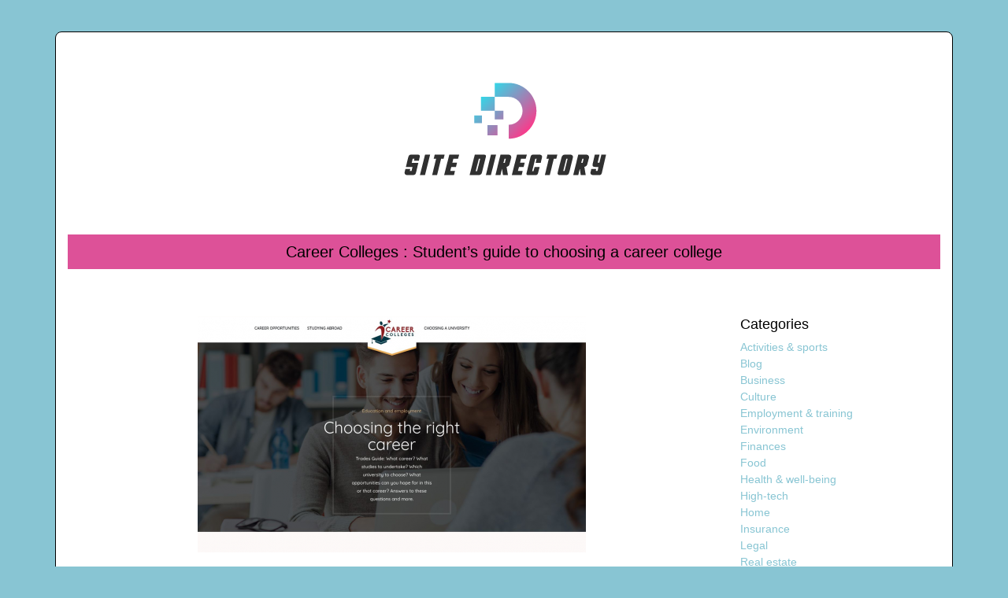

--- FILE ---
content_type: text/html; charset=UTF-8
request_url: https://www.site-directory.info/career-colleges-student-s-guide-to-choosing-a-career-college/
body_size: 4375
content:

<!DOCTYPE html>
<html>
<head lang="en-GB">
<meta charset="UTF-8">
<meta name="viewport" content="width=device-width">
<link rel="shortcut icon" href="https://www.site-directory.info/wp-content/uploads/2022/03/site-directory-favicon.svg" /><meta name='robots' content='max-image-preview:large' />
	<style>img:is([sizes="auto" i], [sizes^="auto," i]) { contain-intrinsic-size: 3000px 1500px }</style>
	<link rel='dns-prefetch' href='//stackpath.bootstrapcdn.com' />
<title></title><meta name="description" content=""><link rel='stylesheet' id='wp-block-library-css' href='https://www.site-directory.info/wp-includes/css/dist/block-library/style.min.css?ver=6fb6c9ec4c1a3ccefda1b70e1924c8c0' type='text/css' media='all' />
<style id='classic-theme-styles-inline-css' type='text/css'>
/*! This file is auto-generated */
.wp-block-button__link{color:#fff;background-color:#32373c;border-radius:9999px;box-shadow:none;text-decoration:none;padding:calc(.667em + 2px) calc(1.333em + 2px);font-size:1.125em}.wp-block-file__button{background:#32373c;color:#fff;text-decoration:none}
</style>
<style id='global-styles-inline-css' type='text/css'>
:root{--wp--preset--aspect-ratio--square: 1;--wp--preset--aspect-ratio--4-3: 4/3;--wp--preset--aspect-ratio--3-4: 3/4;--wp--preset--aspect-ratio--3-2: 3/2;--wp--preset--aspect-ratio--2-3: 2/3;--wp--preset--aspect-ratio--16-9: 16/9;--wp--preset--aspect-ratio--9-16: 9/16;--wp--preset--color--black: #000000;--wp--preset--color--cyan-bluish-gray: #abb8c3;--wp--preset--color--white: #ffffff;--wp--preset--color--pale-pink: #f78da7;--wp--preset--color--vivid-red: #cf2e2e;--wp--preset--color--luminous-vivid-orange: #ff6900;--wp--preset--color--luminous-vivid-amber: #fcb900;--wp--preset--color--light-green-cyan: #7bdcb5;--wp--preset--color--vivid-green-cyan: #00d084;--wp--preset--color--pale-cyan-blue: #8ed1fc;--wp--preset--color--vivid-cyan-blue: #0693e3;--wp--preset--color--vivid-purple: #9b51e0;--wp--preset--gradient--vivid-cyan-blue-to-vivid-purple: linear-gradient(135deg,rgba(6,147,227,1) 0%,rgb(155,81,224) 100%);--wp--preset--gradient--light-green-cyan-to-vivid-green-cyan: linear-gradient(135deg,rgb(122,220,180) 0%,rgb(0,208,130) 100%);--wp--preset--gradient--luminous-vivid-amber-to-luminous-vivid-orange: linear-gradient(135deg,rgba(252,185,0,1) 0%,rgba(255,105,0,1) 100%);--wp--preset--gradient--luminous-vivid-orange-to-vivid-red: linear-gradient(135deg,rgba(255,105,0,1) 0%,rgb(207,46,46) 100%);--wp--preset--gradient--very-light-gray-to-cyan-bluish-gray: linear-gradient(135deg,rgb(238,238,238) 0%,rgb(169,184,195) 100%);--wp--preset--gradient--cool-to-warm-spectrum: linear-gradient(135deg,rgb(74,234,220) 0%,rgb(151,120,209) 20%,rgb(207,42,186) 40%,rgb(238,44,130) 60%,rgb(251,105,98) 80%,rgb(254,248,76) 100%);--wp--preset--gradient--blush-light-purple: linear-gradient(135deg,rgb(255,206,236) 0%,rgb(152,150,240) 100%);--wp--preset--gradient--blush-bordeaux: linear-gradient(135deg,rgb(254,205,165) 0%,rgb(254,45,45) 50%,rgb(107,0,62) 100%);--wp--preset--gradient--luminous-dusk: linear-gradient(135deg,rgb(255,203,112) 0%,rgb(199,81,192) 50%,rgb(65,88,208) 100%);--wp--preset--gradient--pale-ocean: linear-gradient(135deg,rgb(255,245,203) 0%,rgb(182,227,212) 50%,rgb(51,167,181) 100%);--wp--preset--gradient--electric-grass: linear-gradient(135deg,rgb(202,248,128) 0%,rgb(113,206,126) 100%);--wp--preset--gradient--midnight: linear-gradient(135deg,rgb(2,3,129) 0%,rgb(40,116,252) 100%);--wp--preset--font-size--small: 13px;--wp--preset--font-size--medium: 20px;--wp--preset--font-size--large: 36px;--wp--preset--font-size--x-large: 42px;--wp--preset--spacing--20: 0.44rem;--wp--preset--spacing--30: 0.67rem;--wp--preset--spacing--40: 1rem;--wp--preset--spacing--50: 1.5rem;--wp--preset--spacing--60: 2.25rem;--wp--preset--spacing--70: 3.38rem;--wp--preset--spacing--80: 5.06rem;--wp--preset--shadow--natural: 6px 6px 9px rgba(0, 0, 0, 0.2);--wp--preset--shadow--deep: 12px 12px 50px rgba(0, 0, 0, 0.4);--wp--preset--shadow--sharp: 6px 6px 0px rgba(0, 0, 0, 0.2);--wp--preset--shadow--outlined: 6px 6px 0px -3px rgba(255, 255, 255, 1), 6px 6px rgba(0, 0, 0, 1);--wp--preset--shadow--crisp: 6px 6px 0px rgba(0, 0, 0, 1);}:where(.is-layout-flex){gap: 0.5em;}:where(.is-layout-grid){gap: 0.5em;}body .is-layout-flex{display: flex;}.is-layout-flex{flex-wrap: wrap;align-items: center;}.is-layout-flex > :is(*, div){margin: 0;}body .is-layout-grid{display: grid;}.is-layout-grid > :is(*, div){margin: 0;}:where(.wp-block-columns.is-layout-flex){gap: 2em;}:where(.wp-block-columns.is-layout-grid){gap: 2em;}:where(.wp-block-post-template.is-layout-flex){gap: 1.25em;}:where(.wp-block-post-template.is-layout-grid){gap: 1.25em;}.has-black-color{color: var(--wp--preset--color--black) !important;}.has-cyan-bluish-gray-color{color: var(--wp--preset--color--cyan-bluish-gray) !important;}.has-white-color{color: var(--wp--preset--color--white) !important;}.has-pale-pink-color{color: var(--wp--preset--color--pale-pink) !important;}.has-vivid-red-color{color: var(--wp--preset--color--vivid-red) !important;}.has-luminous-vivid-orange-color{color: var(--wp--preset--color--luminous-vivid-orange) !important;}.has-luminous-vivid-amber-color{color: var(--wp--preset--color--luminous-vivid-amber) !important;}.has-light-green-cyan-color{color: var(--wp--preset--color--light-green-cyan) !important;}.has-vivid-green-cyan-color{color: var(--wp--preset--color--vivid-green-cyan) !important;}.has-pale-cyan-blue-color{color: var(--wp--preset--color--pale-cyan-blue) !important;}.has-vivid-cyan-blue-color{color: var(--wp--preset--color--vivid-cyan-blue) !important;}.has-vivid-purple-color{color: var(--wp--preset--color--vivid-purple) !important;}.has-black-background-color{background-color: var(--wp--preset--color--black) !important;}.has-cyan-bluish-gray-background-color{background-color: var(--wp--preset--color--cyan-bluish-gray) !important;}.has-white-background-color{background-color: var(--wp--preset--color--white) !important;}.has-pale-pink-background-color{background-color: var(--wp--preset--color--pale-pink) !important;}.has-vivid-red-background-color{background-color: var(--wp--preset--color--vivid-red) !important;}.has-luminous-vivid-orange-background-color{background-color: var(--wp--preset--color--luminous-vivid-orange) !important;}.has-luminous-vivid-amber-background-color{background-color: var(--wp--preset--color--luminous-vivid-amber) !important;}.has-light-green-cyan-background-color{background-color: var(--wp--preset--color--light-green-cyan) !important;}.has-vivid-green-cyan-background-color{background-color: var(--wp--preset--color--vivid-green-cyan) !important;}.has-pale-cyan-blue-background-color{background-color: var(--wp--preset--color--pale-cyan-blue) !important;}.has-vivid-cyan-blue-background-color{background-color: var(--wp--preset--color--vivid-cyan-blue) !important;}.has-vivid-purple-background-color{background-color: var(--wp--preset--color--vivid-purple) !important;}.has-black-border-color{border-color: var(--wp--preset--color--black) !important;}.has-cyan-bluish-gray-border-color{border-color: var(--wp--preset--color--cyan-bluish-gray) !important;}.has-white-border-color{border-color: var(--wp--preset--color--white) !important;}.has-pale-pink-border-color{border-color: var(--wp--preset--color--pale-pink) !important;}.has-vivid-red-border-color{border-color: var(--wp--preset--color--vivid-red) !important;}.has-luminous-vivid-orange-border-color{border-color: var(--wp--preset--color--luminous-vivid-orange) !important;}.has-luminous-vivid-amber-border-color{border-color: var(--wp--preset--color--luminous-vivid-amber) !important;}.has-light-green-cyan-border-color{border-color: var(--wp--preset--color--light-green-cyan) !important;}.has-vivid-green-cyan-border-color{border-color: var(--wp--preset--color--vivid-green-cyan) !important;}.has-pale-cyan-blue-border-color{border-color: var(--wp--preset--color--pale-cyan-blue) !important;}.has-vivid-cyan-blue-border-color{border-color: var(--wp--preset--color--vivid-cyan-blue) !important;}.has-vivid-purple-border-color{border-color: var(--wp--preset--color--vivid-purple) !important;}.has-vivid-cyan-blue-to-vivid-purple-gradient-background{background: var(--wp--preset--gradient--vivid-cyan-blue-to-vivid-purple) !important;}.has-light-green-cyan-to-vivid-green-cyan-gradient-background{background: var(--wp--preset--gradient--light-green-cyan-to-vivid-green-cyan) !important;}.has-luminous-vivid-amber-to-luminous-vivid-orange-gradient-background{background: var(--wp--preset--gradient--luminous-vivid-amber-to-luminous-vivid-orange) !important;}.has-luminous-vivid-orange-to-vivid-red-gradient-background{background: var(--wp--preset--gradient--luminous-vivid-orange-to-vivid-red) !important;}.has-very-light-gray-to-cyan-bluish-gray-gradient-background{background: var(--wp--preset--gradient--very-light-gray-to-cyan-bluish-gray) !important;}.has-cool-to-warm-spectrum-gradient-background{background: var(--wp--preset--gradient--cool-to-warm-spectrum) !important;}.has-blush-light-purple-gradient-background{background: var(--wp--preset--gradient--blush-light-purple) !important;}.has-blush-bordeaux-gradient-background{background: var(--wp--preset--gradient--blush-bordeaux) !important;}.has-luminous-dusk-gradient-background{background: var(--wp--preset--gradient--luminous-dusk) !important;}.has-pale-ocean-gradient-background{background: var(--wp--preset--gradient--pale-ocean) !important;}.has-electric-grass-gradient-background{background: var(--wp--preset--gradient--electric-grass) !important;}.has-midnight-gradient-background{background: var(--wp--preset--gradient--midnight) !important;}.has-small-font-size{font-size: var(--wp--preset--font-size--small) !important;}.has-medium-font-size{font-size: var(--wp--preset--font-size--medium) !important;}.has-large-font-size{font-size: var(--wp--preset--font-size--large) !important;}.has-x-large-font-size{font-size: var(--wp--preset--font-size--x-large) !important;}
:where(.wp-block-post-template.is-layout-flex){gap: 1.25em;}:where(.wp-block-post-template.is-layout-grid){gap: 1.25em;}
:where(.wp-block-columns.is-layout-flex){gap: 2em;}:where(.wp-block-columns.is-layout-grid){gap: 2em;}
:root :where(.wp-block-pullquote){font-size: 1.5em;line-height: 1.6;}
</style>
<link rel='stylesheet' id='default-css' href='https://www.site-directory.info/wp-content/themes/generic-site/style.css?ver=6fb6c9ec4c1a3ccefda1b70e1924c8c0' type='text/css' media='all' />
<link rel='stylesheet' id='bootstrap4-css' href='https://www.site-directory.info/wp-content/themes/generic-site/css/bootstrap4/bootstrap.min.css?ver=6fb6c9ec4c1a3ccefda1b70e1924c8c0' type='text/css' media='all' />
<link rel='stylesheet' id='font-awesome-css' href='https://stackpath.bootstrapcdn.com/font-awesome/4.7.0/css/font-awesome.min.css?ver=6fb6c9ec4c1a3ccefda1b70e1924c8c0' type='text/css' media='all' />
<link rel='stylesheet' id='aos-css' href='https://www.site-directory.info/wp-content/themes/generic-site/css/aos.css?ver=6fb6c9ec4c1a3ccefda1b70e1924c8c0' type='text/css' media='all' />
<link rel='stylesheet' id='global-css' href='https://www.site-directory.info/wp-content/themes/generic-site/css/global.css?ver=6fb6c9ec4c1a3ccefda1b70e1924c8c0' type='text/css' media='all' />
<link rel='stylesheet' id='style-css' href='https://www.site-directory.info/wp-content/themes/generic-site/css/template.css?ver=6fb6c9ec4c1a3ccefda1b70e1924c8c0' type='text/css' media='all' />
<script type="text/javascript" src="https://www.site-directory.info/wp-includes/js/tinymce/tinymce.min.js?ver=6fb6c9ec4c1a3ccefda1b70e1924c8c0" id="wp-tinymce-root-js"></script>
<script type="text/javascript" src="https://www.site-directory.info/wp-includes/js/tinymce/plugins/compat3x/plugin.min.js?ver=6fb6c9ec4c1a3ccefda1b70e1924c8c0" id="wp-tinymce-js"></script>
<script type="text/javascript" src="https://www.site-directory.info/wp-content/themes/generic-site/js/jquery.min.js?ver=6fb6c9ec4c1a3ccefda1b70e1924c8c0" id="jquery-js"></script>
<link rel="https://api.w.org/" href="https://www.site-directory.info/wp-json/" /><link rel="alternate" title="JSON" type="application/json" href="https://www.site-directory.info/wp-json/wp/v2/posts/1666" /><link rel="EditURI" type="application/rsd+xml" title="RSD" href="https://www.site-directory.info/xmlrpc.php?rsd" />
<link rel="canonical" href="https://www.site-directory.info/career-colleges-student-s-guide-to-choosing-a-career-college/" />
<link rel='shortlink' href='https://www.site-directory.info/?p=1666' />
<link rel="alternate" title="oEmbed (JSON)" type="application/json+oembed" href="https://www.site-directory.info/wp-json/oembed/1.0/embed?url=https%3A%2F%2Fwww.site-directory.info%2Fcareer-colleges-student-s-guide-to-choosing-a-career-college%2F" />
<link rel="alternate" title="oEmbed (XML)" type="text/xml+oembed" href="https://www.site-directory.info/wp-json/oembed/1.0/embed?url=https%3A%2F%2Fwww.site-directory.info%2Fcareer-colleges-student-s-guide-to-choosing-a-career-college%2F&#038;format=xml" />
<meta name="google-site-verification" content="5BXFYccPD6stRg0Qn4O_iwL2u1QsXx2zwQ9lWSobukc" />
<style type="text/css">
	
.default_color_background,.menu-bars{background-color : #dd5198 }
.default_color_text,a,h1 span,h2 span,h3 span,h4 span,h5 span,h6 span{color :#dd5198 }
.default_color_border{border-color : #dd5198 }
.navigation li a,.navigation li.disabled,.navigation li.active a{background-color: #dd5198;}
.fa-bars,.overlay-nav .close{color: #dd5198;}
nav li a:after{background-color: #dd5198;}
a{color : #88C5D3 }
a:hover{color : #dd5198 }
.archive h2 a{color :#222}
.scrolling-down{background-color:#18191B;}
.main-menu.scrolling-down{-webkit-box-shadow: 0 2px 13px 0 rgba(0, 0, 0, .1);-moz-box-shadow: 0 2px 13px 0 rgba(0, 0, 0, .1);box-shadow: 0 2px 13px 0 rgba(0, 0, 0, .1);}	
nav li a{color:#F94827!important;}
nav li:hover > a,.current-menu-item > a{color:#000!important;}
.archive h1{color:#fff!important;}
.single h1{color:#000!important;}
.archive .readmore{background-color:#dd5198;}
.archive .readmore i{background-color:#000;}
.archive .readmore{color:#fff;}
.archive .readmore:hover{background-color:#0a0a0a;}
.archive .readmore:hover{color:#fff;}
.fixed-top{position:absolute;}	
footer a{color:#fff}
.boxed-content{
    width: 1140px;
    background: #fff;
    margin: 40px auto 10px;
    border: 1px solid #000;
    border-radius: 8px;
}
.main-menu{
    box-shadow: none;
}
.big-border{
    height: 20px;
}
.subheader{
padding: 10px 0;
text-align: center;
background-color:#dd5198;
}
.readmore{padding:5px 10px}
.single h1{font-size:20px;margin-bottom:0}</style></head>
<body class="wp-singular post-template-default single single-post postid-1666 single-format-standard wp-theme-generic-site " style="background-color:#88C5D3">
<div class="boxed-content">	
<div class="main-menu normal-menu menu-to-right hide-logo">
<div class="container">
<div class="text-center">


<a id="logo-ma" href="https://www.site-directory.info">
<img class="logo-main" src="https://www.site-directory.info/wp-content/uploads/2022/03/site-directory-1.svg" alt="logo">
</a>

	

</div>
</div>
<div class="">	
<nav class="navbar navbar-expand-xl pl-0 pr-0">

<a id="logo" href="https://www.site-directory.info">
<img class="logo-main" src="https://www.site-directory.info/wp-content/uploads/2022/03/site-directory-1.svg" alt="logo">
</a>
	
<button class="navbar-toggler" type="button" data-toggle="collapse" data-target="#navbarsExample06" aria-controls="navbarsExample06" aria-expanded="false" aria-label="Toggle navigation">
<span class="navbar-toggler-icon">
<div class="menu_btn">	
<div class="menu-bars"></div>
<div class="menu-bars"></div>
<div class="menu-bars"></div>
</div>
</span>
</button> 
<div class="collapse navbar-collapse" id="navbarsExample06">
<div id="main-menu" class="navbar-nav ml-auto mr-auto"></div>
</div>
</nav>
</div>
</div>
<div class="main">
<div class="container">  


<div class="subheader" style="background-position:center;">
<div id="mask" style=""></div> 
<div class="container-fluid"><h1 class="title">Career Colleges : Student&#8217;s guide to choosing a career college</h1></div>
</div>



<div class="container-fluid">
<div class="row">
<div class="post-data col-md-9 col-lg-9 col-xs-12">
<div class="row">
<div class="col-md-12 col-xs-12">

<div class="post-thumb text-center">
<img width="493" height="300" src="https://www.site-directory.info/wp-content/uploads/2022/11/101120221668070197-493x300.png" class="attachment-post-large size-post-large wp-post-image" alt="https://www.careercolleges.info" decoding="async" fetchpriority="high" /></div>

</div>

<div class="col-md-12 col-xs-12">

<div class="blog-post-content mb-5">
<div style="text-align:justify">When choosing a career college, it's important to have a clear picture of what you want to doin the future, before deciding on a course of study, learn more about career schools.</div><div class='text-center'><a href="https://www.careercolleges.info">https://www.careercolleges.info</a></div>
  
</div>

</div>
</div>


</div><!---post-data--->
<div class="col-md-3 col-xs-12 col-lg-3">
<div class="sidebar">
<div class="widget-area">
<div class="widget_sidebar">
<div class="wp-block-group"><div class="wp-block-group__inner-container is-layout-flow wp-block-group-is-layout-flow">
<h2 class="wp-block-heading">Categories</h2>


<ul class="wp-block-categories-list wp-block-categories">	<li class="cat-item cat-item-2"><a href="https://www.site-directory.info/activities-sports/">Activities &amp; sports</a>
</li>
	<li class="cat-item cat-item-1"><a href="https://www.site-directory.info/blog/">Blog</a>
</li>
	<li class="cat-item cat-item-3"><a href="https://www.site-directory.info/business/">Business</a>
</li>
	<li class="cat-item cat-item-4"><a href="https://www.site-directory.info/culture/">Culture</a>
</li>
	<li class="cat-item cat-item-5"><a href="https://www.site-directory.info/employment-training/">Employment &amp; training</a>
</li>
	<li class="cat-item cat-item-6"><a href="https://www.site-directory.info/environment/">Environment</a>
</li>
	<li class="cat-item cat-item-7"><a href="https://www.site-directory.info/finances/">Finances</a>
</li>
	<li class="cat-item cat-item-8"><a href="https://www.site-directory.info/food/">Food</a>
</li>
	<li class="cat-item cat-item-18"><a href="https://www.site-directory.info/health-well-being/">Health &amp; well-being</a>
</li>
	<li class="cat-item cat-item-15"><a href="https://www.site-directory.info/high-tech/">High-tech</a>
</li>
	<li class="cat-item cat-item-9"><a href="https://www.site-directory.info/home/">Home</a>
</li>
	<li class="cat-item cat-item-10"><a href="https://www.site-directory.info/insurance/">Insurance</a>
</li>
	<li class="cat-item cat-item-11"><a href="https://www.site-directory.info/legal/">Legal</a>
</li>
	<li class="cat-item cat-item-12"><a href="https://www.site-directory.info/real-estate/">Real estate</a>
</li>
	<li class="cat-item cat-item-13"><a href="https://www.site-directory.info/shopping-beauty/">Shopping &amp; beauty</a>
</li>
	<li class="cat-item cat-item-14"><a href="https://www.site-directory.info/society/">Society</a>
</li>
	<li class="cat-item cat-item-16"><a href="https://www.site-directory.info/transportation-logistics/">Transportation &amp; logistics</a>
</li>
	<li class="cat-item cat-item-17"><a href="https://www.site-directory.info/travel/">Travel</a>
</li>
</ul></div></div>
</div></div>
</div>
</div>
<!----sidebar--->
</div>
</div>
</div>




</div>
</div>
</div>
<footer style="">
<div class="copyright-bloc text-center"><div class="container"></div></div></footer>
</div>

<script type="speculationrules">
{"prefetch":[{"source":"document","where":{"and":[{"href_matches":"\/*"},{"not":{"href_matches":["\/wp-*.php","\/wp-admin\/*","\/wp-content\/uploads\/*","\/wp-content\/*","\/wp-content\/plugins\/*","\/wp-content\/themes\/generic-site\/*","\/*\\?(.+)"]}},{"not":{"selector_matches":"a[rel~=\"nofollow\"]"}},{"not":{"selector_matches":".no-prefetch, .no-prefetch a"}}]},"eagerness":"conservative"}]}
</script>
<script type="text/javascript" src="https://www.site-directory.info/wp-content/themes/generic-site/js/bootstrap.min.js" id="bootstrap4-js"></script>
<script type="text/javascript" src="https://www.site-directory.info/wp-content/themes/generic-site/js/aos.js" id="aos-js"></script>
<script type="text/javascript" src="https://www.site-directory.info/wp-content/themes/generic-site/js/rellax.min.js" id="rellax-js"></script>
<script type="text/javascript" src="https://www.site-directory.info/wp-content/themes/generic-site/js/default_script.js" id="default_script-js"></script>

<script type="text/javascript">
jQuery('.remove-margin-bottom').parent(".so-panel").css("margin-bottom","0px");
</script>
<script type="text/javascript">
AOS.init({
  once: true,
});
</script>

	

<script type="text/javascript">
$(document).ready(function() {
$( ".blog-post-content img" ).on( "click", function() {
var url_img = $(this).attr('src');
$('.img-fullscreen').html("<div><img src='"+url_img+"'></div>");
$('.img-fullscreen').fadeIn();
});
$('.img-fullscreen').on( "click", function() {
$(this).empty();
$('.img-fullscreen').hide();
});
});
</script>

<div class="img-fullscreen"></div>

</body>
</html>   